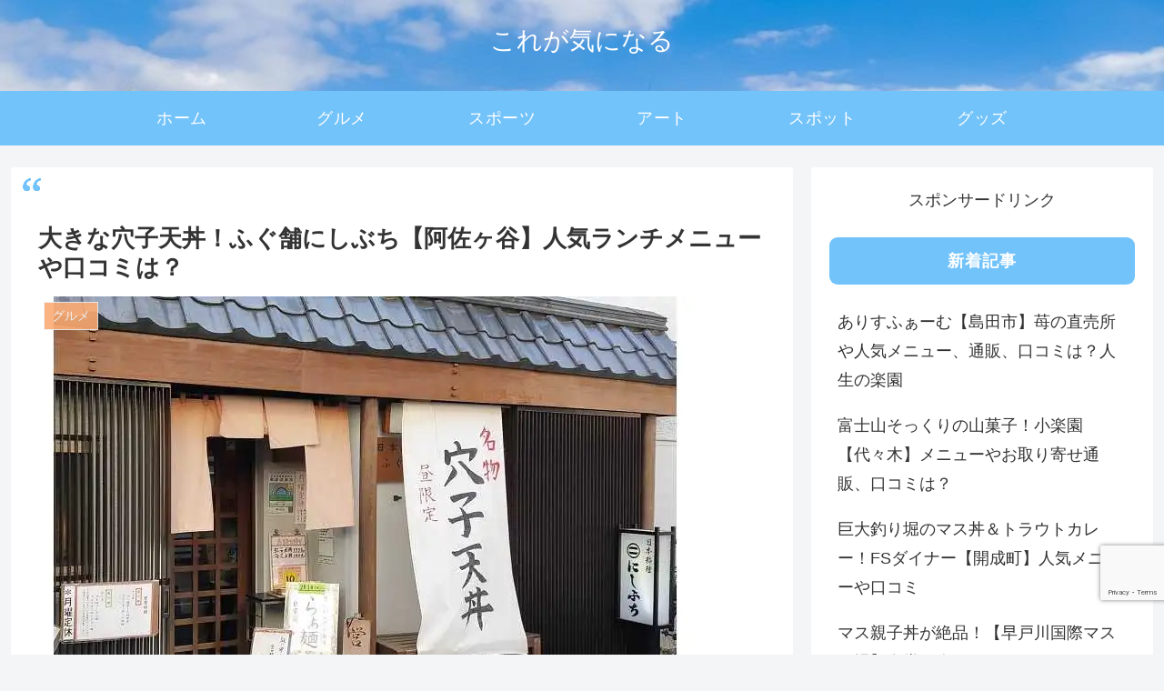

--- FILE ---
content_type: text/html; charset=utf-8
request_url: https://www.google.com/recaptcha/api2/anchor?ar=1&k=6Ld_gWwaAAAAAJvFg-Dln1M03HyshDZ66TQRhepA&co=aHR0cHM6Ly93d3cucHJhY3RpY3Mub3JnOjQ0Mw..&hl=en&v=PoyoqOPhxBO7pBk68S4YbpHZ&size=invisible&anchor-ms=20000&execute-ms=30000&cb=g41aeitb185
body_size: 48879
content:
<!DOCTYPE HTML><html dir="ltr" lang="en"><head><meta http-equiv="Content-Type" content="text/html; charset=UTF-8">
<meta http-equiv="X-UA-Compatible" content="IE=edge">
<title>reCAPTCHA</title>
<style type="text/css">
/* cyrillic-ext */
@font-face {
  font-family: 'Roboto';
  font-style: normal;
  font-weight: 400;
  font-stretch: 100%;
  src: url(//fonts.gstatic.com/s/roboto/v48/KFO7CnqEu92Fr1ME7kSn66aGLdTylUAMa3GUBHMdazTgWw.woff2) format('woff2');
  unicode-range: U+0460-052F, U+1C80-1C8A, U+20B4, U+2DE0-2DFF, U+A640-A69F, U+FE2E-FE2F;
}
/* cyrillic */
@font-face {
  font-family: 'Roboto';
  font-style: normal;
  font-weight: 400;
  font-stretch: 100%;
  src: url(//fonts.gstatic.com/s/roboto/v48/KFO7CnqEu92Fr1ME7kSn66aGLdTylUAMa3iUBHMdazTgWw.woff2) format('woff2');
  unicode-range: U+0301, U+0400-045F, U+0490-0491, U+04B0-04B1, U+2116;
}
/* greek-ext */
@font-face {
  font-family: 'Roboto';
  font-style: normal;
  font-weight: 400;
  font-stretch: 100%;
  src: url(//fonts.gstatic.com/s/roboto/v48/KFO7CnqEu92Fr1ME7kSn66aGLdTylUAMa3CUBHMdazTgWw.woff2) format('woff2');
  unicode-range: U+1F00-1FFF;
}
/* greek */
@font-face {
  font-family: 'Roboto';
  font-style: normal;
  font-weight: 400;
  font-stretch: 100%;
  src: url(//fonts.gstatic.com/s/roboto/v48/KFO7CnqEu92Fr1ME7kSn66aGLdTylUAMa3-UBHMdazTgWw.woff2) format('woff2');
  unicode-range: U+0370-0377, U+037A-037F, U+0384-038A, U+038C, U+038E-03A1, U+03A3-03FF;
}
/* math */
@font-face {
  font-family: 'Roboto';
  font-style: normal;
  font-weight: 400;
  font-stretch: 100%;
  src: url(//fonts.gstatic.com/s/roboto/v48/KFO7CnqEu92Fr1ME7kSn66aGLdTylUAMawCUBHMdazTgWw.woff2) format('woff2');
  unicode-range: U+0302-0303, U+0305, U+0307-0308, U+0310, U+0312, U+0315, U+031A, U+0326-0327, U+032C, U+032F-0330, U+0332-0333, U+0338, U+033A, U+0346, U+034D, U+0391-03A1, U+03A3-03A9, U+03B1-03C9, U+03D1, U+03D5-03D6, U+03F0-03F1, U+03F4-03F5, U+2016-2017, U+2034-2038, U+203C, U+2040, U+2043, U+2047, U+2050, U+2057, U+205F, U+2070-2071, U+2074-208E, U+2090-209C, U+20D0-20DC, U+20E1, U+20E5-20EF, U+2100-2112, U+2114-2115, U+2117-2121, U+2123-214F, U+2190, U+2192, U+2194-21AE, U+21B0-21E5, U+21F1-21F2, U+21F4-2211, U+2213-2214, U+2216-22FF, U+2308-230B, U+2310, U+2319, U+231C-2321, U+2336-237A, U+237C, U+2395, U+239B-23B7, U+23D0, U+23DC-23E1, U+2474-2475, U+25AF, U+25B3, U+25B7, U+25BD, U+25C1, U+25CA, U+25CC, U+25FB, U+266D-266F, U+27C0-27FF, U+2900-2AFF, U+2B0E-2B11, U+2B30-2B4C, U+2BFE, U+3030, U+FF5B, U+FF5D, U+1D400-1D7FF, U+1EE00-1EEFF;
}
/* symbols */
@font-face {
  font-family: 'Roboto';
  font-style: normal;
  font-weight: 400;
  font-stretch: 100%;
  src: url(//fonts.gstatic.com/s/roboto/v48/KFO7CnqEu92Fr1ME7kSn66aGLdTylUAMaxKUBHMdazTgWw.woff2) format('woff2');
  unicode-range: U+0001-000C, U+000E-001F, U+007F-009F, U+20DD-20E0, U+20E2-20E4, U+2150-218F, U+2190, U+2192, U+2194-2199, U+21AF, U+21E6-21F0, U+21F3, U+2218-2219, U+2299, U+22C4-22C6, U+2300-243F, U+2440-244A, U+2460-24FF, U+25A0-27BF, U+2800-28FF, U+2921-2922, U+2981, U+29BF, U+29EB, U+2B00-2BFF, U+4DC0-4DFF, U+FFF9-FFFB, U+10140-1018E, U+10190-1019C, U+101A0, U+101D0-101FD, U+102E0-102FB, U+10E60-10E7E, U+1D2C0-1D2D3, U+1D2E0-1D37F, U+1F000-1F0FF, U+1F100-1F1AD, U+1F1E6-1F1FF, U+1F30D-1F30F, U+1F315, U+1F31C, U+1F31E, U+1F320-1F32C, U+1F336, U+1F378, U+1F37D, U+1F382, U+1F393-1F39F, U+1F3A7-1F3A8, U+1F3AC-1F3AF, U+1F3C2, U+1F3C4-1F3C6, U+1F3CA-1F3CE, U+1F3D4-1F3E0, U+1F3ED, U+1F3F1-1F3F3, U+1F3F5-1F3F7, U+1F408, U+1F415, U+1F41F, U+1F426, U+1F43F, U+1F441-1F442, U+1F444, U+1F446-1F449, U+1F44C-1F44E, U+1F453, U+1F46A, U+1F47D, U+1F4A3, U+1F4B0, U+1F4B3, U+1F4B9, U+1F4BB, U+1F4BF, U+1F4C8-1F4CB, U+1F4D6, U+1F4DA, U+1F4DF, U+1F4E3-1F4E6, U+1F4EA-1F4ED, U+1F4F7, U+1F4F9-1F4FB, U+1F4FD-1F4FE, U+1F503, U+1F507-1F50B, U+1F50D, U+1F512-1F513, U+1F53E-1F54A, U+1F54F-1F5FA, U+1F610, U+1F650-1F67F, U+1F687, U+1F68D, U+1F691, U+1F694, U+1F698, U+1F6AD, U+1F6B2, U+1F6B9-1F6BA, U+1F6BC, U+1F6C6-1F6CF, U+1F6D3-1F6D7, U+1F6E0-1F6EA, U+1F6F0-1F6F3, U+1F6F7-1F6FC, U+1F700-1F7FF, U+1F800-1F80B, U+1F810-1F847, U+1F850-1F859, U+1F860-1F887, U+1F890-1F8AD, U+1F8B0-1F8BB, U+1F8C0-1F8C1, U+1F900-1F90B, U+1F93B, U+1F946, U+1F984, U+1F996, U+1F9E9, U+1FA00-1FA6F, U+1FA70-1FA7C, U+1FA80-1FA89, U+1FA8F-1FAC6, U+1FACE-1FADC, U+1FADF-1FAE9, U+1FAF0-1FAF8, U+1FB00-1FBFF;
}
/* vietnamese */
@font-face {
  font-family: 'Roboto';
  font-style: normal;
  font-weight: 400;
  font-stretch: 100%;
  src: url(//fonts.gstatic.com/s/roboto/v48/KFO7CnqEu92Fr1ME7kSn66aGLdTylUAMa3OUBHMdazTgWw.woff2) format('woff2');
  unicode-range: U+0102-0103, U+0110-0111, U+0128-0129, U+0168-0169, U+01A0-01A1, U+01AF-01B0, U+0300-0301, U+0303-0304, U+0308-0309, U+0323, U+0329, U+1EA0-1EF9, U+20AB;
}
/* latin-ext */
@font-face {
  font-family: 'Roboto';
  font-style: normal;
  font-weight: 400;
  font-stretch: 100%;
  src: url(//fonts.gstatic.com/s/roboto/v48/KFO7CnqEu92Fr1ME7kSn66aGLdTylUAMa3KUBHMdazTgWw.woff2) format('woff2');
  unicode-range: U+0100-02BA, U+02BD-02C5, U+02C7-02CC, U+02CE-02D7, U+02DD-02FF, U+0304, U+0308, U+0329, U+1D00-1DBF, U+1E00-1E9F, U+1EF2-1EFF, U+2020, U+20A0-20AB, U+20AD-20C0, U+2113, U+2C60-2C7F, U+A720-A7FF;
}
/* latin */
@font-face {
  font-family: 'Roboto';
  font-style: normal;
  font-weight: 400;
  font-stretch: 100%;
  src: url(//fonts.gstatic.com/s/roboto/v48/KFO7CnqEu92Fr1ME7kSn66aGLdTylUAMa3yUBHMdazQ.woff2) format('woff2');
  unicode-range: U+0000-00FF, U+0131, U+0152-0153, U+02BB-02BC, U+02C6, U+02DA, U+02DC, U+0304, U+0308, U+0329, U+2000-206F, U+20AC, U+2122, U+2191, U+2193, U+2212, U+2215, U+FEFF, U+FFFD;
}
/* cyrillic-ext */
@font-face {
  font-family: 'Roboto';
  font-style: normal;
  font-weight: 500;
  font-stretch: 100%;
  src: url(//fonts.gstatic.com/s/roboto/v48/KFO7CnqEu92Fr1ME7kSn66aGLdTylUAMa3GUBHMdazTgWw.woff2) format('woff2');
  unicode-range: U+0460-052F, U+1C80-1C8A, U+20B4, U+2DE0-2DFF, U+A640-A69F, U+FE2E-FE2F;
}
/* cyrillic */
@font-face {
  font-family: 'Roboto';
  font-style: normal;
  font-weight: 500;
  font-stretch: 100%;
  src: url(//fonts.gstatic.com/s/roboto/v48/KFO7CnqEu92Fr1ME7kSn66aGLdTylUAMa3iUBHMdazTgWw.woff2) format('woff2');
  unicode-range: U+0301, U+0400-045F, U+0490-0491, U+04B0-04B1, U+2116;
}
/* greek-ext */
@font-face {
  font-family: 'Roboto';
  font-style: normal;
  font-weight: 500;
  font-stretch: 100%;
  src: url(//fonts.gstatic.com/s/roboto/v48/KFO7CnqEu92Fr1ME7kSn66aGLdTylUAMa3CUBHMdazTgWw.woff2) format('woff2');
  unicode-range: U+1F00-1FFF;
}
/* greek */
@font-face {
  font-family: 'Roboto';
  font-style: normal;
  font-weight: 500;
  font-stretch: 100%;
  src: url(//fonts.gstatic.com/s/roboto/v48/KFO7CnqEu92Fr1ME7kSn66aGLdTylUAMa3-UBHMdazTgWw.woff2) format('woff2');
  unicode-range: U+0370-0377, U+037A-037F, U+0384-038A, U+038C, U+038E-03A1, U+03A3-03FF;
}
/* math */
@font-face {
  font-family: 'Roboto';
  font-style: normal;
  font-weight: 500;
  font-stretch: 100%;
  src: url(//fonts.gstatic.com/s/roboto/v48/KFO7CnqEu92Fr1ME7kSn66aGLdTylUAMawCUBHMdazTgWw.woff2) format('woff2');
  unicode-range: U+0302-0303, U+0305, U+0307-0308, U+0310, U+0312, U+0315, U+031A, U+0326-0327, U+032C, U+032F-0330, U+0332-0333, U+0338, U+033A, U+0346, U+034D, U+0391-03A1, U+03A3-03A9, U+03B1-03C9, U+03D1, U+03D5-03D6, U+03F0-03F1, U+03F4-03F5, U+2016-2017, U+2034-2038, U+203C, U+2040, U+2043, U+2047, U+2050, U+2057, U+205F, U+2070-2071, U+2074-208E, U+2090-209C, U+20D0-20DC, U+20E1, U+20E5-20EF, U+2100-2112, U+2114-2115, U+2117-2121, U+2123-214F, U+2190, U+2192, U+2194-21AE, U+21B0-21E5, U+21F1-21F2, U+21F4-2211, U+2213-2214, U+2216-22FF, U+2308-230B, U+2310, U+2319, U+231C-2321, U+2336-237A, U+237C, U+2395, U+239B-23B7, U+23D0, U+23DC-23E1, U+2474-2475, U+25AF, U+25B3, U+25B7, U+25BD, U+25C1, U+25CA, U+25CC, U+25FB, U+266D-266F, U+27C0-27FF, U+2900-2AFF, U+2B0E-2B11, U+2B30-2B4C, U+2BFE, U+3030, U+FF5B, U+FF5D, U+1D400-1D7FF, U+1EE00-1EEFF;
}
/* symbols */
@font-face {
  font-family: 'Roboto';
  font-style: normal;
  font-weight: 500;
  font-stretch: 100%;
  src: url(//fonts.gstatic.com/s/roboto/v48/KFO7CnqEu92Fr1ME7kSn66aGLdTylUAMaxKUBHMdazTgWw.woff2) format('woff2');
  unicode-range: U+0001-000C, U+000E-001F, U+007F-009F, U+20DD-20E0, U+20E2-20E4, U+2150-218F, U+2190, U+2192, U+2194-2199, U+21AF, U+21E6-21F0, U+21F3, U+2218-2219, U+2299, U+22C4-22C6, U+2300-243F, U+2440-244A, U+2460-24FF, U+25A0-27BF, U+2800-28FF, U+2921-2922, U+2981, U+29BF, U+29EB, U+2B00-2BFF, U+4DC0-4DFF, U+FFF9-FFFB, U+10140-1018E, U+10190-1019C, U+101A0, U+101D0-101FD, U+102E0-102FB, U+10E60-10E7E, U+1D2C0-1D2D3, U+1D2E0-1D37F, U+1F000-1F0FF, U+1F100-1F1AD, U+1F1E6-1F1FF, U+1F30D-1F30F, U+1F315, U+1F31C, U+1F31E, U+1F320-1F32C, U+1F336, U+1F378, U+1F37D, U+1F382, U+1F393-1F39F, U+1F3A7-1F3A8, U+1F3AC-1F3AF, U+1F3C2, U+1F3C4-1F3C6, U+1F3CA-1F3CE, U+1F3D4-1F3E0, U+1F3ED, U+1F3F1-1F3F3, U+1F3F5-1F3F7, U+1F408, U+1F415, U+1F41F, U+1F426, U+1F43F, U+1F441-1F442, U+1F444, U+1F446-1F449, U+1F44C-1F44E, U+1F453, U+1F46A, U+1F47D, U+1F4A3, U+1F4B0, U+1F4B3, U+1F4B9, U+1F4BB, U+1F4BF, U+1F4C8-1F4CB, U+1F4D6, U+1F4DA, U+1F4DF, U+1F4E3-1F4E6, U+1F4EA-1F4ED, U+1F4F7, U+1F4F9-1F4FB, U+1F4FD-1F4FE, U+1F503, U+1F507-1F50B, U+1F50D, U+1F512-1F513, U+1F53E-1F54A, U+1F54F-1F5FA, U+1F610, U+1F650-1F67F, U+1F687, U+1F68D, U+1F691, U+1F694, U+1F698, U+1F6AD, U+1F6B2, U+1F6B9-1F6BA, U+1F6BC, U+1F6C6-1F6CF, U+1F6D3-1F6D7, U+1F6E0-1F6EA, U+1F6F0-1F6F3, U+1F6F7-1F6FC, U+1F700-1F7FF, U+1F800-1F80B, U+1F810-1F847, U+1F850-1F859, U+1F860-1F887, U+1F890-1F8AD, U+1F8B0-1F8BB, U+1F8C0-1F8C1, U+1F900-1F90B, U+1F93B, U+1F946, U+1F984, U+1F996, U+1F9E9, U+1FA00-1FA6F, U+1FA70-1FA7C, U+1FA80-1FA89, U+1FA8F-1FAC6, U+1FACE-1FADC, U+1FADF-1FAE9, U+1FAF0-1FAF8, U+1FB00-1FBFF;
}
/* vietnamese */
@font-face {
  font-family: 'Roboto';
  font-style: normal;
  font-weight: 500;
  font-stretch: 100%;
  src: url(//fonts.gstatic.com/s/roboto/v48/KFO7CnqEu92Fr1ME7kSn66aGLdTylUAMa3OUBHMdazTgWw.woff2) format('woff2');
  unicode-range: U+0102-0103, U+0110-0111, U+0128-0129, U+0168-0169, U+01A0-01A1, U+01AF-01B0, U+0300-0301, U+0303-0304, U+0308-0309, U+0323, U+0329, U+1EA0-1EF9, U+20AB;
}
/* latin-ext */
@font-face {
  font-family: 'Roboto';
  font-style: normal;
  font-weight: 500;
  font-stretch: 100%;
  src: url(//fonts.gstatic.com/s/roboto/v48/KFO7CnqEu92Fr1ME7kSn66aGLdTylUAMa3KUBHMdazTgWw.woff2) format('woff2');
  unicode-range: U+0100-02BA, U+02BD-02C5, U+02C7-02CC, U+02CE-02D7, U+02DD-02FF, U+0304, U+0308, U+0329, U+1D00-1DBF, U+1E00-1E9F, U+1EF2-1EFF, U+2020, U+20A0-20AB, U+20AD-20C0, U+2113, U+2C60-2C7F, U+A720-A7FF;
}
/* latin */
@font-face {
  font-family: 'Roboto';
  font-style: normal;
  font-weight: 500;
  font-stretch: 100%;
  src: url(//fonts.gstatic.com/s/roboto/v48/KFO7CnqEu92Fr1ME7kSn66aGLdTylUAMa3yUBHMdazQ.woff2) format('woff2');
  unicode-range: U+0000-00FF, U+0131, U+0152-0153, U+02BB-02BC, U+02C6, U+02DA, U+02DC, U+0304, U+0308, U+0329, U+2000-206F, U+20AC, U+2122, U+2191, U+2193, U+2212, U+2215, U+FEFF, U+FFFD;
}
/* cyrillic-ext */
@font-face {
  font-family: 'Roboto';
  font-style: normal;
  font-weight: 900;
  font-stretch: 100%;
  src: url(//fonts.gstatic.com/s/roboto/v48/KFO7CnqEu92Fr1ME7kSn66aGLdTylUAMa3GUBHMdazTgWw.woff2) format('woff2');
  unicode-range: U+0460-052F, U+1C80-1C8A, U+20B4, U+2DE0-2DFF, U+A640-A69F, U+FE2E-FE2F;
}
/* cyrillic */
@font-face {
  font-family: 'Roboto';
  font-style: normal;
  font-weight: 900;
  font-stretch: 100%;
  src: url(//fonts.gstatic.com/s/roboto/v48/KFO7CnqEu92Fr1ME7kSn66aGLdTylUAMa3iUBHMdazTgWw.woff2) format('woff2');
  unicode-range: U+0301, U+0400-045F, U+0490-0491, U+04B0-04B1, U+2116;
}
/* greek-ext */
@font-face {
  font-family: 'Roboto';
  font-style: normal;
  font-weight: 900;
  font-stretch: 100%;
  src: url(//fonts.gstatic.com/s/roboto/v48/KFO7CnqEu92Fr1ME7kSn66aGLdTylUAMa3CUBHMdazTgWw.woff2) format('woff2');
  unicode-range: U+1F00-1FFF;
}
/* greek */
@font-face {
  font-family: 'Roboto';
  font-style: normal;
  font-weight: 900;
  font-stretch: 100%;
  src: url(//fonts.gstatic.com/s/roboto/v48/KFO7CnqEu92Fr1ME7kSn66aGLdTylUAMa3-UBHMdazTgWw.woff2) format('woff2');
  unicode-range: U+0370-0377, U+037A-037F, U+0384-038A, U+038C, U+038E-03A1, U+03A3-03FF;
}
/* math */
@font-face {
  font-family: 'Roboto';
  font-style: normal;
  font-weight: 900;
  font-stretch: 100%;
  src: url(//fonts.gstatic.com/s/roboto/v48/KFO7CnqEu92Fr1ME7kSn66aGLdTylUAMawCUBHMdazTgWw.woff2) format('woff2');
  unicode-range: U+0302-0303, U+0305, U+0307-0308, U+0310, U+0312, U+0315, U+031A, U+0326-0327, U+032C, U+032F-0330, U+0332-0333, U+0338, U+033A, U+0346, U+034D, U+0391-03A1, U+03A3-03A9, U+03B1-03C9, U+03D1, U+03D5-03D6, U+03F0-03F1, U+03F4-03F5, U+2016-2017, U+2034-2038, U+203C, U+2040, U+2043, U+2047, U+2050, U+2057, U+205F, U+2070-2071, U+2074-208E, U+2090-209C, U+20D0-20DC, U+20E1, U+20E5-20EF, U+2100-2112, U+2114-2115, U+2117-2121, U+2123-214F, U+2190, U+2192, U+2194-21AE, U+21B0-21E5, U+21F1-21F2, U+21F4-2211, U+2213-2214, U+2216-22FF, U+2308-230B, U+2310, U+2319, U+231C-2321, U+2336-237A, U+237C, U+2395, U+239B-23B7, U+23D0, U+23DC-23E1, U+2474-2475, U+25AF, U+25B3, U+25B7, U+25BD, U+25C1, U+25CA, U+25CC, U+25FB, U+266D-266F, U+27C0-27FF, U+2900-2AFF, U+2B0E-2B11, U+2B30-2B4C, U+2BFE, U+3030, U+FF5B, U+FF5D, U+1D400-1D7FF, U+1EE00-1EEFF;
}
/* symbols */
@font-face {
  font-family: 'Roboto';
  font-style: normal;
  font-weight: 900;
  font-stretch: 100%;
  src: url(//fonts.gstatic.com/s/roboto/v48/KFO7CnqEu92Fr1ME7kSn66aGLdTylUAMaxKUBHMdazTgWw.woff2) format('woff2');
  unicode-range: U+0001-000C, U+000E-001F, U+007F-009F, U+20DD-20E0, U+20E2-20E4, U+2150-218F, U+2190, U+2192, U+2194-2199, U+21AF, U+21E6-21F0, U+21F3, U+2218-2219, U+2299, U+22C4-22C6, U+2300-243F, U+2440-244A, U+2460-24FF, U+25A0-27BF, U+2800-28FF, U+2921-2922, U+2981, U+29BF, U+29EB, U+2B00-2BFF, U+4DC0-4DFF, U+FFF9-FFFB, U+10140-1018E, U+10190-1019C, U+101A0, U+101D0-101FD, U+102E0-102FB, U+10E60-10E7E, U+1D2C0-1D2D3, U+1D2E0-1D37F, U+1F000-1F0FF, U+1F100-1F1AD, U+1F1E6-1F1FF, U+1F30D-1F30F, U+1F315, U+1F31C, U+1F31E, U+1F320-1F32C, U+1F336, U+1F378, U+1F37D, U+1F382, U+1F393-1F39F, U+1F3A7-1F3A8, U+1F3AC-1F3AF, U+1F3C2, U+1F3C4-1F3C6, U+1F3CA-1F3CE, U+1F3D4-1F3E0, U+1F3ED, U+1F3F1-1F3F3, U+1F3F5-1F3F7, U+1F408, U+1F415, U+1F41F, U+1F426, U+1F43F, U+1F441-1F442, U+1F444, U+1F446-1F449, U+1F44C-1F44E, U+1F453, U+1F46A, U+1F47D, U+1F4A3, U+1F4B0, U+1F4B3, U+1F4B9, U+1F4BB, U+1F4BF, U+1F4C8-1F4CB, U+1F4D6, U+1F4DA, U+1F4DF, U+1F4E3-1F4E6, U+1F4EA-1F4ED, U+1F4F7, U+1F4F9-1F4FB, U+1F4FD-1F4FE, U+1F503, U+1F507-1F50B, U+1F50D, U+1F512-1F513, U+1F53E-1F54A, U+1F54F-1F5FA, U+1F610, U+1F650-1F67F, U+1F687, U+1F68D, U+1F691, U+1F694, U+1F698, U+1F6AD, U+1F6B2, U+1F6B9-1F6BA, U+1F6BC, U+1F6C6-1F6CF, U+1F6D3-1F6D7, U+1F6E0-1F6EA, U+1F6F0-1F6F3, U+1F6F7-1F6FC, U+1F700-1F7FF, U+1F800-1F80B, U+1F810-1F847, U+1F850-1F859, U+1F860-1F887, U+1F890-1F8AD, U+1F8B0-1F8BB, U+1F8C0-1F8C1, U+1F900-1F90B, U+1F93B, U+1F946, U+1F984, U+1F996, U+1F9E9, U+1FA00-1FA6F, U+1FA70-1FA7C, U+1FA80-1FA89, U+1FA8F-1FAC6, U+1FACE-1FADC, U+1FADF-1FAE9, U+1FAF0-1FAF8, U+1FB00-1FBFF;
}
/* vietnamese */
@font-face {
  font-family: 'Roboto';
  font-style: normal;
  font-weight: 900;
  font-stretch: 100%;
  src: url(//fonts.gstatic.com/s/roboto/v48/KFO7CnqEu92Fr1ME7kSn66aGLdTylUAMa3OUBHMdazTgWw.woff2) format('woff2');
  unicode-range: U+0102-0103, U+0110-0111, U+0128-0129, U+0168-0169, U+01A0-01A1, U+01AF-01B0, U+0300-0301, U+0303-0304, U+0308-0309, U+0323, U+0329, U+1EA0-1EF9, U+20AB;
}
/* latin-ext */
@font-face {
  font-family: 'Roboto';
  font-style: normal;
  font-weight: 900;
  font-stretch: 100%;
  src: url(//fonts.gstatic.com/s/roboto/v48/KFO7CnqEu92Fr1ME7kSn66aGLdTylUAMa3KUBHMdazTgWw.woff2) format('woff2');
  unicode-range: U+0100-02BA, U+02BD-02C5, U+02C7-02CC, U+02CE-02D7, U+02DD-02FF, U+0304, U+0308, U+0329, U+1D00-1DBF, U+1E00-1E9F, U+1EF2-1EFF, U+2020, U+20A0-20AB, U+20AD-20C0, U+2113, U+2C60-2C7F, U+A720-A7FF;
}
/* latin */
@font-face {
  font-family: 'Roboto';
  font-style: normal;
  font-weight: 900;
  font-stretch: 100%;
  src: url(//fonts.gstatic.com/s/roboto/v48/KFO7CnqEu92Fr1ME7kSn66aGLdTylUAMa3yUBHMdazQ.woff2) format('woff2');
  unicode-range: U+0000-00FF, U+0131, U+0152-0153, U+02BB-02BC, U+02C6, U+02DA, U+02DC, U+0304, U+0308, U+0329, U+2000-206F, U+20AC, U+2122, U+2191, U+2193, U+2212, U+2215, U+FEFF, U+FFFD;
}

</style>
<link rel="stylesheet" type="text/css" href="https://www.gstatic.com/recaptcha/releases/PoyoqOPhxBO7pBk68S4YbpHZ/styles__ltr.css">
<script nonce="Rf8kP6Yc0pLAnFfAU6pRXQ" type="text/javascript">window['__recaptcha_api'] = 'https://www.google.com/recaptcha/api2/';</script>
<script type="text/javascript" src="https://www.gstatic.com/recaptcha/releases/PoyoqOPhxBO7pBk68S4YbpHZ/recaptcha__en.js" nonce="Rf8kP6Yc0pLAnFfAU6pRXQ">
      
    </script></head>
<body><div id="rc-anchor-alert" class="rc-anchor-alert"></div>
<input type="hidden" id="recaptcha-token" value="[base64]">
<script type="text/javascript" nonce="Rf8kP6Yc0pLAnFfAU6pRXQ">
      recaptcha.anchor.Main.init("[\x22ainput\x22,[\x22bgdata\x22,\x22\x22,\[base64]/[base64]/[base64]/[base64]/[base64]/UltsKytdPUU6KEU8MjA0OD9SW2wrK109RT4+NnwxOTI6KChFJjY0NTEyKT09NTUyOTYmJk0rMTxjLmxlbmd0aCYmKGMuY2hhckNvZGVBdChNKzEpJjY0NTEyKT09NTYzMjA/[base64]/[base64]/[base64]/[base64]/[base64]/[base64]/[base64]\x22,\[base64]\x22,\[base64]/DlMK9FnAPw6vCjsOUw5klXg9dVH/ClTJow77CnMKPbkbClnVjBwrDtVjDqsKdMTxYKVjDmkBsw7w3wpbCmsONwqrDk2TDrcKSDsOnw7TCqAo/wr/CpXTDuVAfaEnDsTZ/wrMWO8O3w70gw5hswqgtw5E4w65GKMKJw7waw5zDuSUzMgLCi8KWecO4PcOPw4QzJcO7bT/Cv1UOwp3CjjvDiFZ9wqcTw6UVDCkNEwzDszTDmsOYLsOQQxfDmsKyw5VjCRJIw7PChMKlRSzDqzNgw7rDmsKywovCgsKLbcKTc3Z5WQZSwpIcwrJYw7RpwobCl3LDo1nDtCJtw4/Dtns4w4p6V0xTw5nCvi7DuMK8DS5dEkjDkWPCvMKAKlrCksOVw4RGFDYfwrw/f8K2HMKiwp1Iw6YKWsO0YcK7wpdAwr3CkFnCmsKuwqsqUMK/[base64]/Ct0LCpMKaOXfCjkrCthNiwqnDgWzCicOjwovCqAJfRMKGR8K3w79WcMKsw7MXQ8KPwo/CnwNhYBw9GEHDkRJ7woQmTUIeUSMkw50JwqXDtxFJJ8OeZBPDtT3CnGHDqcKSYcKdw55BVQIUwqQbZ1MlRsOYf3Mlwp7DgTBtwpdXV8KHOhcwAcO0w7vDksOOwrfDgMONZsOxwpAYTcKiw4HDpsOjwq7DtVkBZwrDsEkrwqXCjW3Dmgo3wpYmCsO/wrHDm8Oqw5fChcOsMWLDji8Fw7rDvcOaAcO1w7kvw6TDn03DowvDnVPCqU9bXsOpYhvDiQpvw4rDjk8Wwq5sw7ggL0vDvMO2EsKTYsKRSMOZRsKzcsOSbT5MKMKIVcOwQWNew6jCijbCiGnCiAzCm1DDkW5mw6YkMcOCUHExwo/[base64]/CsBbClU7Di8OGaiUNR8KRw6Fow7rDgHbDt8O7J8O3eQ/Dvl3DrsKMGcOuAnMBw54NfsOzwpgqCsO7CiR8wpnCv8OkwpJxwoMWST3DhX0swpjDsMKtwrTCp8KNwoplMhbCmMKnGVYlwp3DssKoBWA0ccOtwp/CrD/DocOgA0kowrnCmMKXZcOUcWXCqsOmw4vDosKSw5DDo05Tw55/BhVYw49henEYJWfDo8OhLUjCr0nCpkjDrcO7KWLCs8KMGxrCvFXCpVFWOMO9wrzDpXHDmlMJBHbDmFHDg8K0wpUBKGMkVcOrf8KnwoHCiMO5Ji7DmD/[base64]/Ch8KSw6xiKcKiQ8K/[base64]/DjMK5w53CgmTDp8Kod8OSw6kBR27CgcK2SDIOwrNkwovCoMKaw7zCv8OUZ8Knw5txOD/DmMOca8Kgf8OWLMOxwr3CuzDCkMK9w4vCplJCGFAcwrlkDRTDiMKFIXdNOV5fw4x3w7/Cn8OUABjCs8OSOk7DisOWw6nChXPCl8KaQcKtS8Kcwqhnwpstw7zDlCvCkGTCg8Kww5VdWFdPNcKjwpLDvnfDt8KULhjDk1kcwrrCkMOJwqwewpPClcOhworDpSnDu1gQemfCojstI8KYesOlw5EuSsK2cMOlNVAFw5jCisOGTDrCo8K0wo4Nf3/DncOuw6hEwqcGB8OuK8KLPgLCrVNKDsKtw4DDoihRcsOGDcO4w4MVTMOBwq8gIFw3wrUuLm7Cn8OKw7pqQTDDtFpiDg7DrxgVLMO3wqnChyAQw6nDuMOSw78gBsKqw6LDhcOROcOZw5HDphHDrDsYdsK/wpUvw6pMHMKXwr0pOsKKw4HCkl9EOB3Djh45YltPw77CgFHCisKXw4DDk0l/[base64]/Dr8KOwpDChzHCsBvCvgDDmwbDi8OEwpvDtcKAwpVFfg86GWkwTGnCnTbDiMOcw5bDn8KjasKGw7VDFzXCqUsiUQHDrnhzYsOeHsKEJzPCsnvDgwHCnjDDoxbCo8KVK35ww6/DjMO8JSXCicKSbsOPwrkuwrzDmcOuwoPCrsO2w6vDhcO6GsK2cmHDrMK3Tm1Cw4HDmQ7CsMKPMMKUwrtdwoHCi8OJwqIswrbCk08ZJ8O0w6EQD38CU2sXFForRsOwwpFaMSnDo0HCvyEtHEPCuMObw59FZEtrwrUrb29YFytTw6NQw5YlwpQqw7/CvQnDqH/[base64]/[base64]/DhXDiVHCo8Ofw7zCuGHCj8KgLcOzw7vCrWNJByrCrxcowovDl8OZZMOcQMK2EMKqwr7DpnrClsOVwoTCsMKrDzdlw4vDn8O9wqXCiSoLRsOxw6nCnhZawpLDnsKHw6bDrMOuwpbDrcOfMMOuwo7CqkXCtHjDkjYmw7tww5nCiW4sw4jDiMK0w6HDhy5LWRd/HcOpacK5VsKIa8KbVU5nw5Vqw5wTwo58aXPDnQg7YsKgdsKGw7UXwrfDrsKlaFHCikwiw54fwrnCmVFaw51hwq07OUfDlgReJl5Jw7fDlcOYDMKyP0vDhMOewph/w6TDq8OFK8KCwot4w7wyHUc6wrN7FHnCiDPCswXDiXXDpCbCg2tlw7/CriDDjcOYw4jDuAbDsMOcfAEuwo19w4l7w47DmMO3Ch9hwqFqw59AIcK6Y8ObZcOwd1ZjcMKdEznCiMORVcKHY0NuwrLDgsOVw6PDm8O/Pk88woUiMgvCsxnDlcO5UMOpwr7DqmjDhMOJwrAlw7kTwocVwolIwrXCpDJVw7s3UjhlwrjDqcO6w73CocK6wq3Dl8OZw4YVGD07fsKLw7U1cUp3GgdbNQHDmcKiwo0XPMK0w5lsN8KaWEzCiBDDqcKzwobDuUMfwr/CvRJ8CcKWw4zDkEAjH8OhfXDDtcKjw63DgsKRDsO/fcOvwpjCuxrDh2FMFzXDpsKUP8KqwqvChGLDjsKfw5hcw6bCk2LCnUjCksOdWsO3w6kwXsOiw57CncOXw6FTwoLDvWjCrhxuFw4jKiI/QsOLb3bCkwvDgMO1wozDmsOGw440w6jCkAhhwqBZwrPDv8KecTVnGsKtJcO/QsOKwqbDusODw6TCtEDDiBUlK8OzAMKbY8KeC8ORw4rDlWxPw67CnT1vwpMlwrAcwpvDmsOkwo3DvFDCqVHDtcOEORPDkSHCh8O9d35nw6tLw4TCoMOjw6JIQTLDrcOMRVRDL18lJMOwwrROwp1jMztFw6lFw5/CqcOFw53Dq8ODwrF+Y8Kow4tZw7bDl8OQw6ZwdsO0QjXCiMOIwo53E8Kfw6/[base64]/[base64]/[base64]/CrsOHw53DmcObMyvDkMOWw4/[base64]/[base64]/[base64]/LMKcwopfERzDoStAG8OSJcKfcx88w5xpQMKzY8OgwpLCvcK2w4RSaALCocOowpPCgRPDq27DjMO6M8K3wqPDhEfClWLDqmLCqXMwwpAqScO6w7fCq8O4w5llwoDDvsOjMgNxw6dqL8OvZ0NSwokgw6/DjlRHa33Coh/Cv8K8w6ZqVMO0wpEWw70dw6TDhcKnJEAEwrPDq0wAUcKHN8K7EMOgwprCnUwDbsKkwoPCg8OxBhBjw5zDt8KOwpRFasO7w5HCmxMhQnnDiD3DqcONw7Ayw5PDksKGw7bDvBjDqhnCgg/DhMOlwrJFw6JcBMKywq5iYHIobMKcOHZxDcKcwooMw5nCugnDn1nDuV/Dq8KXwr/CjmXDncKmwonClkjDlMOtw5LCryI5w5MFw4Vjwo0+ZGpPNMKiw68VwpbDosOMwp/DocKmSg7CrcKYOwkuVcKfT8O2aMOmw4dEGMKkwr83KQ7CpcK9wqLCgnRNwonDuCjDvQLCvBYQJmIyw7HCnX/CucKvRMOLwpoZDsKOP8O9wrvCmw9NU3EtLsKLw7YtwpVIwpxzw4DDtjPCuMOAw64JwpTCsFoJw7E8esOGJWHCnsKpw5PDpQ3Dg8KtwoTChAJ3wqJ6wpVXwphVw6oKMsO+X1/DrmHDucKWf0/[base64]/DoS/[base64]/[base64]/[base64]/CujrDs2LCjMKBw7Bcw64OW8K3wprDi8OBX8KDa8OPwoDDuEIgw6JgfR9AwrQWwooKwpNuU383w6vClS4YJcOWwocfwrnDmQXCtU9xX13CnHbCtsOLw6NCw5TCvkvDqMOhwpHDksOKXgJIw7HCiMO/UcOkw4DDmQrCniLCv8K7w67DmMK9Hl/DqG7Cu1LCnsKiAcOsY0RCYGoWwpXCkzRBw6DDucOkYMOow53DsXdsw7p5UsK/[base64]/DssK6UsOWe8OJw7DDlsOAGUvDkMOZLnE7w6XCkcKybsOeDXvCk8K0Rx7DucK/wpliw5R3wqDDp8KIQ18qd8OtfHPDpzRFP8OCIDbCgcOVwoBcIW7ChhrCiCHDuxvDiDEIw7Z0w4zCsVTCuBddSsOOZSwNwrrCr8KsGgjCmRTCj8OKw74lwoM/w65AbD7CmjbCrMKzw686wr8DcmkEw7QEa8OfZsKqPMOWwpUzw5HDhxZjw53DmcO0GwXDrsKwwqc0wqDDjMKrLsOFX0HDvAbDnT3CnX7CmwbDoittw6lTwqXDn8Oww4Udwqo4J8O/[base64]/CvMKrH8KtbQQIwrISw7YVWMKrw5t6CzNMw5V6Y103NsOSw7XCn8OtdMOowqfDhybDvQLClQ7CiT1OeMKiw70wwpgdw5AFwqgEwoXCkDvDkHJ9Mx9lXC3DvMOvcsONIH/CnMK3w7pOHRglJMOWwrk+VlEfwrMgO8KCwp87BhXDvEPDosKcw6xgYMKpEMOjwrfChMKDwqE5OMOFd8KxeMKFwqI/AcO2QC19HsKqIU/DkMOEwq8ACsO5B3vCgMKHwqPCsMKWwqdiVHZUMQ8/w5jCtVI5w5QjOWTDkhjCmcK7FMObwonDrzpiP0/Cun7Cl13DjcOzS8Osw5DDoWbCrxfDlcO/V3Q8R8OgPcKGQnscMTZNwobCoWxow7LCncKSwq8ww5zCp8KHw5YED3MyB8OPw7/DiSB6FMOdRStmADYHw5wuGcKXwqDDmkNZNWdcEsKkwo0rwogAwqfCmMOXw5gmesOCKsO+Qy7Di8Ogwph8Q8OgJlt8SsOSdSnDtQZMw5cqB8KsL8OkwpQJbzNDB8KPWSXCjT1EB3fCkXbCsjhdT8Oiw7rCgMKMdz5Iw5c4wqZQwrNfHSBTwpRtwpfCvn/CncKnOWtrF8OqJ2UgwrACICIlLnsGMFVYScKDRsKVYcOqLlrCiyTDtyhgwowyCQBxw6nDpcOUw6XDkMKqJyzDtx9KwoBcw4NCdcKJVhvDnHAwSsOcQsKCw6jDnsKLVlFpM8OCKmFgw4zCqns1ZGBTRhNQOHFtccK3VsOVwo4yNcKTP8O/EMOwGcOwJ8KeZsK5CsONw54vwpgca8Orw7dcRys6HVBYOsKHbxNrFxFPwqjDjsOtw60iw48mw6wdwpJ1FBp+bHvDs8OEw50+GTnCj8KiecO9w5PCmcOGHcKbWkDCjxrDrwZ0wpzDnMO7KzHChsKBOcK5wog0wrPCqB9Hw6p2IHhXw7/Dim3DqMOcM8OkwpbDhcOqwpjCqD/[base64]/w6vCqw1UOlccwrDCgUIHw6PDr3HCq8Kgw7pDPDzDpsKzJwbDtcOpYkzCgzrCq3ZFSMKBw57Dk8KQwo1SD8KlbcK+wpIiw4TCpWF9QcOWUMKyQDBsw57DoVwXwrstTMODVMOKSBLDrWJ1TsOMwpXChGnCo8OpZcKJfFsyK0QYw5VBJDjDoEkPw7jDsD/DgEtRSDXDgivCmcO3w7g7wobDosKWLsKVYBhcd8OVwoISKH/DucK7FMK2wq/Cv1JNOcOMwq8qZ8OhwqYeVh0rwpIow5fDhnNvCMOHw4fDtsOECMKvw4xgwp9xwox/w71ZOgwMwq/ChMOLUA/CoTQfSsOdCcOpYMOiwrAnMjDDu8OXw6rCjMKow4XCkRjCsivCml/DunbDvh/CicOIw5TCtWTCgmcza8KWwq7CvBvCr3TDtEYjwrE4wr/DpcK2w5DDrCEObsOtw7XDh8KKeMOKw5nDhcKyw4jChw54w6JuwqhCw5ddwpXCrB9yw7hoAHjDtMOpEi/DqXLDpcKRPsKUw4tRw7olPsOmwqPDhsOQB3TCnRURRwLDohkFwr4SwoTDukA4RFDCrV4lIsOyV3hjw6EIICNzwrzCkMKrB0s9woJawp9pw4kROcOPe8OBw57CjMKrwp/Cg8OYwq5iwq/Crl5OworDlgHCgsKMOTvCqG7DlMOlKMO1YQkyw48yw6Z6C0nCpSdIwoccw6dYGFsKdMO/IcOTSMOZO8O/w7pNw7zCicO/KlrCiDBbwpsPDcKRwpTDmlo5eUTDlCLDq29Gw4/CjSwMbsO6NCPCinTCqjhMfjbDpsKUw49XbcKuLMKqwpdcwr4fwqMGJF1gwp3DoMK3woTClUhhw4PDhE8DahZ8AcKIwpLCsD3Dsj52wr7DgiMlf0o6K8OvLEvCrcKzw4LDhcKrXU/DpS1LEMKbwqM4XDDCm8KPwo4TCHkxRMOXw4DDm2zDhcOzwrwWWT7CnUhww49Mw75iHMOsJ0rDsQHDr8OJwodkw6VHGU/Dr8KmQTPDtMOqw6fDj8KTSSM+PcKWw7TClUIkSBUaw4sLHzDDhU3CmQFzT8O+w6Ehw7zCu33Dh3HClR/CimHCvCjDlcK9e8OWR3kHwoojJTZ9wpMhwr0WF8KAbRcINwYLGCoawrvCnUHDuT/CssOlw5UawqM/w5LDhMKIw4dpF8OJwo/DucOpMSfCh3HDrsK1wrAXwosNw5ltPmrCsl1kw6kNURrCssOxQsO7WHzCkX88JcOMwqQ4a1I0HMOTw6vCryQrwpPDk8Ktw73DucOgIy1jZcKowoLCvcOyUD3ClsOzw6rCmQrChMOzwrjCncO3wolPFhbCs8KDeMK8chTCncKrwqHDkC8AwpHDqWgDwo/[base64]/[base64]/Dt8ONasKBwo3DicKEXjwkbRbCicOZYcKsw47CtWHDkmXCpsKOwqDCmHxlGsKpwoPCgAPCsnDDoMKdwp/[base64]/Dpl1Awo/Ci0tFwpLCnQMnwoAWwp0mwosJw59Zw7E8a8KYwq3DpFfClcO0OMKXPMK3w7/CvA9fDgo+V8KFw6/Ci8OWA8Ktwr5swoQEdilswr/[base64]/DpzTDsx8yAsOJNGvDsXdUBsK/w7PDh0BCwoLDlAJ/aFjCh0bDmS1Ew5pGEsOgTThuw4UqCRJ2wo7CvBDDvcOkw7JSMsO5U8OYNsKnw5osHMOew7PDoMKicMKAw7LCvcOAFEnCncKZw7s8KWXCvC3DvDkoOcOHcREUw6DCvmrCscO8FmrCkQYjw69Iwo/CoMKzw4LDosK9ezLCnAvCpMKMw7/Cl8OyZcO/w4cWwqrCh8KmIlB4Uxc4MsKkw6/CqlDDhmbCjzoXwoI7wq7Cm8OoF8KODQ7DvAkeb8O4w5bClkNvT0Ejwo3CtUtSw7F1YlXDlifChXwlI8Klw47DhsKVw685HmrCpMOPwpvDjMOEDcORcsOucsK8w5bClFvDoRrDisO/D8OfFwLCswxnL8OOwoUyHsO7wq0DHcKow5F4wrV/KcOdwpjDlMK4ThMNw7jDpcKgBj/Dr1jCosKRMjjDgwJbI21Aw4LCk0DDrgfDtDELYFHDum7Cv0NLVSksw67Dj8ORYFjDnEFdS05SXsK/wqbDoUc4w5V2w4pyw5QhwpDDssKBcC/CisKvwo1ww4DDjWMJwqAMJGlTVBfDuTfDo3AXwrgMHMOrKjMGw53CsMO/wovDqgwBJMO9wqxFRGl0wpbDpcK2w7TDj8KbwpnDlsOPw7nDhcKzaEFXwrbCmQVzDTHDgsOzXcOlw4XCh8Khw65mw43DusK0w6fCgMKJJXfCpi99w7PCsn3Cim3Dp8Ouw5c4YMKjdMKtCHjCm1gRw67CmcOMwpNiw7nDvcKrwoPDvG0eKMOSwpLCq8Kww7VPdcO/e1XCp8O4CwzDscKXVsKaaAR1dFgDw6MQUUxiYMObYMKZw5jCpsKlw5grf8OIR8KuTGFabsKdw4LDlUjDkELDr1LCr2gzOcKveMKUw7RZw5F2wrNxYxTCgcO/XzHDr8KSdMKYw6NHw4hZJ8K/woLClcOuwr3CiSrCi8KDwpHCtMKIfTzCrlQ2KcKQwpvDp8OswoVtLVs/Hw3Cpz8xwqbCpXkLw7DCn8Ouw7rCuMOmwq3DpknDt8Knw4jDp27ChU3Cj8KNUD1UwqZ6TGvCocOCw5vCvkDDpljDu8OlOAlDwrodw5cyRBM8cncUdDFEVMKWGsO/EcKnwqHCkRTCtcOyw5dfahBTJELClHYCw6TCrcOpwqTCjnxzwoDDkCElwpbCuBkpw5gSN8Ofw7RKP8K2w74FQTxKwp/[base64]/RRDDiVfCqsKvMcKkwpHDoMOYwpnDgMOKDx/Ck8KNYWnCmMOBwqYfwq/DkMKCw4FNcsOnw54Two0Aw57Dom92wrFxZsOnw5s4HsO9wqPCt8O2w7xqw7vDisOIA8Kqw68Nw77CvXYwM8Orw403w6LCsXzCjGHDszwSwrJJcHjCjSjDsAYKwpnCnsOPcCYmw7BYdGrCl8Ozw53Cnh/DpyHDkzLCqcOgwpdOw7kaw4DCrnbDucKDRcKEw5MyVXBSw4M0wqIAWXMIeMOdw7gBw7/[base64]/CtcK0wqdXKcKhZUrDgS3DuEvCvUXDqwA9wprDjcOVIXcYwrA3TMOgw5MyV8ORGDp9cMKtJsOLZsKtwpbDmWfDtwo0B8KpCArCoMOdwpPDrUQ7w6tJC8KlNsO7w57DqSZew7fDpkhow6bCh8K8wo7Dn8KjwqjDnAzClzBJwo/[base64]/[base64]/CrMKEw6BkHcOFwod7ajTCgGksw6/CnsOvw6LDhG8ERTPChXF3wpUHKcOPwqXCnHbDiMO0wrVYwrIewqU0w6EAw67CocOOwqTCisKfK8Kow4MSw4/CsHpdLMOXL8KfwqPDhsKIwq/Dp8KheMKzw7HCpxFswrM/wpROWzzDs1nDkSJDehUmw6pHfcOXbcKpw59kJ8KjFMO1Tiodwq3Cr8Kow7/DoFLDug3Dtk5fwqpywqRJwobCpS58wrXCtDodIsK/wpdEwpTCocKdw60+wq47JsKgcEHDnWJ5HcKZaB9/woLCvcODQcOQLVYww6xUSMKRNcKww4ZAw5LCjcOgcQUdw7c4woHCviDCqsOhesONByXCqcORwoFWw4M2wrfDjkLDrnFww4Q3DTzCgBsiQ8OewrjDogssw6/CgMKAcEIcwrbCu8Ocw5TCp8OcCRwLw40ZwpnDtjdkF0jDv0LCtcKXworCojoIK8KhP8KRw5rDt1fDqVrDvMKuMWY5w5hKLkfCn8OlVcOlw5bDjULCp8Knw7AAG1xkwpzChMOCwrQbw73Dh2PDmAXDsm8Sw6bDjcKuw5HDkMKcw4zCqwwtw7I9RMKdN3fChRrCuW8/wqt3PSAvV8KqwpMZXV4aTSPCixvCscO7CsKcYz3DsGUFwoxMwq7ChRIQw5g6OgLCicKkw7BTw6fCl8OMW3YlwpTDlMKkw7hyOMOYw48DwoPDjMO6w6t6w7BXwoHCt8OzUlzCkVrCkMK6PkxRwoNCcUHDmsKPB8O7w6J6w5N6w4HDn8OHw5VVwq/[base64]/Dj0wZwolpV05aw4jDrQ3Cg8OkYFplwqsBC1bDncOrwqHChMOzwojDh8KtwrbCrhETwr/ClXzCvcK0wo8uQg/CgcOlwp7CpsO5wrtFwpPCtEwoSUPDqj7CjGsNQ1PDoyI9wq3CpCkJG8OFGn1FW8K3wobDl8Ogw4nDjFgSG8K9FsOrDMOZw5sPKcK1KMKCwonDum/[base64]/CqcOxFkoKOcKKw4wfw6hpWTd2SMOlwqgBDGBhcjATw6N/XcOFw7lRwp4yw4bDoMKIw5p9L8KsTDHDvsOOw7rCrcKOw5pcVcO1dcO5w7/[base64]/CskvCoGlGNQrDicKaWhPCgnDDs8KoLkbCpcOHw4TDusK/KHEtEVIqfcKdwogEWS7CnnAKwpbDt0ZSwpYkwpTDs8OyBMO4w5TDo8KPKV/Cv8OKIsK4wrpiwpvDu8KLGmfDi0Yfw4XDihYQSsK9a0Rjw47CtsOlw5HDl8KNI3fCoB8UK8O9UsK/VcOCw6ROLh/DmsOMw5DDj8O6wrfCvsKvw7ZcOcO/[base64]/DiMKqwp0vaihwwrzDrRYYSH/[base64]/CksKqIcK5SDANW07DrcK4w6MDbsOYw6LChz7CksOiw5/Dk8Kpw7zDjMOgw5rCq8O7wqcuw75Vw6zCnMKhcVfDisK4Dm1dw5MZXgsLwqXCnFTCmGrCkMOcw4MYbEPCnBFCw5bCtF3DmsKuX8KNYcKyej/Cm8KeQnbDmFsya8KoF8OVw4Y7w5lvIDUpwrNowqwAa8O1TMKvw5ZzScOAw6fCmsO+Oytkw4hTw4HDlnVRwonDucKGKRHDucOFw7NlDsKuCcKHwqDClsKNRMOvFiQTw4trKMKJYcKcw6zDtzw7wohNExttwoXDrcOEKsObwqAXwofDn8OwwoPDmgpcP8KoHMO/IgTCvlvCr8OIwoHDrcKhwqjDhcOoHlN7wrV+FQ9uXsK6ZQrCmsK/e8KtSMK9w5LCgUDDoAwcwrZ7w5pCwozDq0l5CMOcwoDDlFdKw5BSHcOlw7LCu8Kjw41TCcOlIgBAw7jCusKVB8O8asK6YMOxw55xw6/DvUAKw6YtNjo4w6vDj8OXwoHDhXNJdMKHw6TDv8KmPcOJAcOESSMEw75Rw73DkMKZw4zDmsOYFcO3wrtrwpsUScOVwpnCiEtnRcOeEsOOwq94T1TDvVfDum3DrxPDnsKFw6tWw5HDgcOEwqhbMj/[base64]/[base64]/w7xEwrbDtMOGwpDCijnDrsO2w6p8PsOrA8KpacOXa2zDm8OyYiBiVDEtw6FmwofDm8OTwqI+w4DClxQIw47CvMKawqbDp8OGwpjCu8KoP8OGOsOvU3w6bcKCEMK0IsKKw4MDwpYhUhEjXsKaw7YPLsK3w4rDh8KPw6IhAmjCssOlAsKwwpLDmn/[base64]/[base64]/w71NDyXCjMKDWEhJw5rCjsKLZMOoeznChU/Cji0kTsKuX8OHT8OWLsOMUMOlIMKsw7zCriPDrBrDssOSbWLCjXzCo8KoUcKTwofDnMO6w7J4w5TCiTgKA17Ch8KKw4TDvS7Di8KuwrNAKMOsKMOcSsKaw5VFw5nDlEXDlkfCmFXDph3DozvDqcOhwoRfw5HCv8O7woJjwppOwoUxwpItw5/Ds8KWbjbDhCrCgQbCscOVPsOPdcKDTsOodcODJsKqLxtbYFbCgcK/M8KEwqMTFiAuH8OJwopFZ8ONAcOcDMKVwojDicKkwpkJOMOTVTvDsA/DnkLDsXvDploewpYMZCsGQsK0w7nDoWHDs3EQwpLCkhrDncOOcMOEw7B3wrnCusKHwrBDw7nDicKew4kEw55nwonDjcOtw4rCkyfDuyXChsO7Qz3CkcKHKMOhwq/CvAvDlMKGw5ZIXMKjw6kRFsOEcMKFwpMXKsKIw6zDn8KtBz7DryzDpGIzw7Y+aws7d0vDnFXChsObXApOw4kawrN0w7bDpMK9woghBsKDwqp4wrQAwpXCsBHDokDCn8K4w6fDuVbCgMOdwonCviPCgsOmRsK7NVzCmR/Cp2LDh8KXAFtDwpDDl8O0w5FCUQt2wo3DrFrDgcK5eDbCnMO4w6zCnsK4w6TCgMKpwp8QwrzChGfDgz7Cr3zDn8K/cjLDoMKmIsOedsO+CXVSw4DCj2XDuww3w67Cp8OUwqJfEcKMIR5xIcKUw7EtwqHClMO1F8KLcz4mwqTDuUXDkVQ6BD3Di8KCwrIlw5Bewp/CpnnCrcO/XcKRwqgqLcKkBMKmw5/[base64]/CncOAwr/DhMOnw5oeI8OEb8OWw6jDpsKTw5tjwq/DhMOTah45OhAAwrV6QVNOw60zw7IifVnCpMKjw6JIwodyRB7CuMKDECDCukEdwr7DnsO4URHDrXkXwpHDvMKPw7rDvsK0wpASwqJbN0ovFcKlw4XDgh/DjGVgWHTDlMO1cMOAwqvDmsKvw6nClcKmw4jCilBKwoJfIcKXYcOyw6LCrEYzwrAld8KKJ8Oyw5LDiMOPw5lcPMKRwqIUI8KoXQhHw67CkMOjwoHDnAgSYW5AdMKAwpPDoCd8w71DU8OzwoVtQcKuw67CoWdRw5lDwq9+w5wdwp/CrHHDkMK7A1vCqkHDqsO8J0XCpMKVYxPCucOPQE4Rw7HCpXvDo8KMb8KdWUzCl8KGw6LCtMK1wojDv1Y9XHpZXcKHPmx9woNLbcOAwp1BKVtlw4PDuC4OJRxGw7zDncOTLsO8w7ZRw7B1w503w6bDkm1FGjdXehRZAE/CicOyWCEiEErDhEDDpgbDjsO5FnFtAncHZsK9woHDplV9HENuw6bCvcK9JcKsw4ZXMMOtDgUxF3fDv8O8Aj7DliB3EMO8w7HCksKtFcOeNsOvLR3DgcObwpzDqh7DsGRrb8KjwrrDqsOKw75Jw44bw5jChm/DrzhvIcOtwobCjMKoJD9XTcKaw5p4wrvDvHDCgcKpSUYcwogjwrd+EMK5TwwZb8OPe8Oaw5fCqzV7wrVlwoPDgF0ZwoV9w6TDr8KqJ8KEw7/[base64]/DmXk7esK/dMOrwqw1wqfCl8OBYiQ4wpPClcOXwoEoQTTClcKuw7BNw6bCjsOKecO3UztdwofCuMOTw4xlwpnCh2XCgSgPacKKwqI/[base64]/Dj8O4bsK1w7Vtw4zDqTnCkEDDnUdywqItwq7DscKvwokUfyrDjcO4wr/CpTdtw4PCuMKZLcKIwoXDgSzDkMK7wqPCqcKUw7/Dr8OOwpjClEzDsMOowrxeehsSwqPCqcOywrHDjhc/ZjXCqV4fc8K7JcO3wojDhcKtwq1ewpxCC8O/VCPCiwfCtFDCnsKtA8Omw6d6K8OmQsK9w6TCv8O5R8O9RcKpwqrCmEcwUcK3bSvCkx7DsGXChl0Sw4sTIX7DusKkwqDCs8K2ZsKiXcK9bcKPYcOmETt5wpUYRXN6wrHCisOVBQPDgcKcEMODw5ggwpg/e8OSw6vDusKDYcKUOn/[base64]/CrENvA8OvwqglCCUIKsKlwpgIw5XDsMOPw5svwo7DjCQdwq/Cog7CncKswrdOZU7CoirDhmPCvwnDo8OFwp5fwpjCiV55SsKcTQDDkjsqGUDCmXfDocOmw4XClsOVwoLDjAjCgVEwG8OowoDCo8O4ecK8w5cowozDqcK1wrdOwrEyw4VPDMOdwpBFeMOzwr4Jw71OTsKqwqplw5/CjwtcwoLDuMKhRXbCsiN7NhvChsOhY8ORw6fCoMOHwpBPW3DDoMOOw6TCmcK4WMOgIUXDqnRKw691w7PCpsKNwpjCkMKIQsKSw4xawpIFwpbCjcOwa15vbHl1wrdow4Ipw7fCv8Kkw7XDqgHDrkLDhsK7Kx/[base64]/ZXHCv8OPwpoWw5lxdcOaS3LCoMOjw4fDvsOpQlnDosOQwoJHwpZLGkBPEsOvZgpewqDCvMO5STMpdXFVHsOIc8O1Gy/CsRwzBsKzOMOmZFw0w7/DpsK6bsOew6VKRF3DgkEnSXzDisOtw7rDvinClSbDh2HCq8KpNip2T8K/[base64]/CsMKxTAPCjQJJa8KVenDDsMKaw5U6PcK/wrN/[base64]/[base64]/[base64]/[base64]/DvcOvJ3fCksOEwqDDjcKWw4taZsO3IsOCHsORUxcKwoIETX3DqMKrwptRw5sIPiwSwpDCpDbCm8Odwp5FwqJcEcOJG8KcwrwPw5o7w4XDlkHDtsK6MwB0w47DtwvCiTHCkXnDlA/[base64]/w43CjMOyw5Rhw63CocKeBsKGOH9JCsK8CBRzGXbCtcKlwocswpjDiVrDhMK/esKtwoIqRMKywpfCuMKfRhnDs0DCqcKZdsOPw43CnFnCozcoLcODLsKJwr/DjzzDhsK3wqrCvMKswo0QW2TCmMOVQTMgUMO8wqs1wqJhw7LDolIbwqIgw4PDvC9zdyIGWmPDmcOfXsK7dAoWw79mX8OqwokjSMKLwrg3w7fDjnkMHsKoP1pNFcOJRXvCjU7CucOgVQ/DjhIVwpVIdAgdw5fDkVHCs1ULNEAAw6jDljRew6wiwoBkw7hKCMKUw4TCtl/DnMORw4HDr8OHw4JsE8OAwrsKw5Yuwo0hXMObZ8OQw57DmMKUw6nDrj/Cu8O2w7rCusKew49DJU05wqXDnHnDm8K+VEJUX8KpdQNCw5HDrMOVw5DCjwRKwr1lw5dMwq7Cu8KQHkR1w7/DvcOyQsOuw4JOP3DCqMOuDTcSw69/SMK6wrXDnyfCrhrCmsOgOWzDoMK7w4PCpcO4ZE7CisOMwpssYl/Dg8KQwq9UwobCpApnQyLDmHHCnMKObVnCusKEIgJKJMO7cMObfsOlw5Yjw6LCmWtVJsK2QMOCK8KtQsOXHxXDs1PChWvDmcKoDsOWIcK7w5RfcsKrX8Kmw6snwqASWAkrRMOtTxzCs8OkwrTDgMKYw4/[base64]/Dpw3CpMOPw6nCmlk9w57Ckmdbw43DpxvDkRUNPz/DmMK4w6/Cs8KhwrNww7fDkUnCiMO+w4DCrUrCqiDChcOpfQJrG8Ouwpp+wqTDgmNxw5JMwoVvMsOZw7EgTj/[base64]/[base64]/CgEdpa8OkwqhcVsKlMzzCn1g9OnQmC1HCosOjw6PDuMOAwrrDn8OHV8K0e00Xw5zCsXAPwrM0QsKjQ0vCg8KQwr/Co8Odw5LDnMOyMMKtLcOcw6rCvSvCj8K2w7RiZGVIwqLDg8OXNsO5FsKMBMK5woBiGQQkHgt8ExnCoR/CmgjCrMKNwqjCoVHDsMOuHcKzKMO7DjYmwpxPBRUqw5MJwonCqMKlwrpNWQHDisO3wrbDj13Di8OQw7kSasOHwpVLBMODYBzCigtFw7JCQkzDtALClx/CvMOdGsKLLVLDjsOgwq7DsnBEw5zCi8KGw4XDpMOXYsOwBUsJSMKHw75JFj3CgljCk1fDqMOHDRkWwotRZj1jRMKOwqfCm8OeTUjCqAIsaiItfk/Dq05MED/DqkrDmDl5AG/[base64]/DpcOkw6bDjMORwoXDsHN5w5RLwoLCrV7CusKCecKjw43CnMKzdMOQDnEvBcKqwonDsjHClcOzeMKEwoomwqcWw6XCusO3w7PCg17CtsKZbcKFwrrDsMKIXsOBw6cxw7ozw69pNsKxwoFuwpcIR37Clm3Dp8O0QsOVw5LDjk/CpwhbU3PDr8O/w77DpsORw63DgMOPwovDtjPClUonwqxFw4vDtMKBwpTDh8OLwobCqz3DvsOPB217Vwd1w4TDn2rDr8KccsOUBMOEwpjCssOrDsKow63DilDDiMO8K8OvGSvDow4Wwot0w4ZMZ8Kyw73CnDA/w5ZKTA0xwqjCqkHCiMOLdMOxwrjDuy4BeBjDqiZjfU7Dr3V9w6MjcsKdwpxpacKVwq0WwrEeAMK0HsO1w5bDuMKLw4g8I3fDhWbClHQGSF09w4tKworCt8OGw4oYQ8Opw6DCrC7CkDHDuXvCnMKGwq1hwpLDosOkbsOdR8KtwrZ/[base64]/OsK7SgrCuhNFwr/Cj8KIw6QZKwRJwobDlcK0VgwAw77Dj8KPZsObwr3Dum5hfW7Ch8O2dMKZw4DDkBDCmsKmwo3Cu8OJAnpTbcK7wpkww5nCqMKKwp/DuGvDlMOyw6kRKsOjwrR0OMKhwpUwAcKwH8OTw6Jla8OuF8OMw5PDi1UAwrRlwpMuw7VfEsOxwolSwqQcwrZlwpvCj8KWwrgHKSzDnsKdw7lUQMOsw4RGwqIjw4bDq0bCjXoswq7DkcOlwrN5w5cGcMKHHMOowrDChQDDmQHDpF/CnMOrR8OPXcOeZcKSEsKfw4tJw6rDusO3w7DDssKHw73DksOeUnsww6Z8asOGAzHDq8K1YFDDoHkCWMK1P8KqbMKrw6l7w5oHw6pmw6ZMGmxdexvCsSAWwpHDhMO5IQzDjl/[base64]/[base64]/CnjjCgsKKa8OEwoB2w6dfw6ZWWsOYVxPDjRxtw4TCmcOmSAPCvhhEwp4uFcOgwrvChG/DssOeahXCucKfXSXCncKwEirDmh/Du2p7MMK2w4V9wrPDpA/Dt8KQwpPDusKFScOywrt1wqHDrcOLwocGw5nCpsK3b8O7w4gTB8O5TQVcw5PCicKlwrsLMibDr1jChT8BSwBHw4PCtcOlwoTCrsKQZMKWw4fDukM4EsKqwoY5worCgMOwewnCoMKmwqrCoB0Ew6/CpEh8wp1mNMKnw6g7OcOBTcOKGsOTLMKWw57DiBrCkMOMU20zCl3DssOaFsKOFF4WQhBQw4dzwrJzVsOBw4YYcTIgJ8OWUcKLw7jDqATDjcKOwr/CtVjDnjvDtcOMG8KrwroQeMObRsOpcRDDpMKTwofDvTsGwqXDksKlAjfDocKzw5XCl1LDhsO3bkU+wpB0ecO3w5IKw4nDo2XDtDMuJMODwro4YMOxZU3DsxJFw5XDusONCcKCw7DCnA/DjsKsESjCnHrDgsO5SsKdV8K4woHCvMKvJcK0wrnCpcKCw4PChUbDksOqFxJCT03Du0dzwr1uwpt2w4fCslVjKsOhX8O1C8OVwq0KQcO3wpjCuMKwLzbDhMKzw7Y6CsKbPGYZwo9qJ8OnTgo3TkINw48/QSVmSsOIVcOJbsO9w4nDk8OBw75Aw6I2e8OIwqVYFQocwrrCi1JHX8KqckIIw6HDnMK2w6Q4worCmMK8IcOJw5TCu0/CgsOve8KQw4fDknvDqD/CkcO1w64GwrTDjSDCssOacsKzF37CmsKAM8KyD8K9w6wSw7Exw7UWQjnCuETCsnXCpMOyNhg1KSnCqXB0wrYjPR/CocKmeAkcNsKSw59sw6/[base64]/DoDRQwrgyw57CthHCjsKOw6LDhQrCuUrCtTMYIsO3dMKrwokmfGjDvsKubMOYwp3ClRcpw4HDkcKSfCVhwrgyd8Kzw7d/w7vDlh3DhVbDr3LCngQaw7hNCUrCmVTCncOpw5tWS2/Ds8K6RUVfwrPDkcOVw4TCq0YSdsKIwpcMw6M/F8KVd8OFfcOqwpQ1B8KdBsKsHMKnwovCjsOMHiYIaWMvczMnwrFcwrPDssKWScOifRXDjMKfS1Yee8KCWcOSw6DDtcKCdDkhw4PCoEs\\u003d\x22],null,[\x22conf\x22,null,\x226Ld_gWwaAAAAAJvFg-Dln1M03HyshDZ66TQRhepA\x22,0,null,null,null,1,[21,125,63,73,95,87,41,43,42,83,102,105,109,121],[1017145,739],0,null,null,null,null,0,null,0,null,700,1,null,0,\[base64]/76lBhnEnQkZnOKMAhnM8xEZ\x22,0,0,null,null,1,null,0,0,null,null,null,0],\x22https://www.practics.org:443\x22,null,[3,1,1],null,null,null,1,3600,[\x22https://www.google.com/intl/en/policies/privacy/\x22,\x22https://www.google.com/intl/en/policies/terms/\x22],\x221R/Tuh3eG3VL2NK5xOrRLe7jmnHWdmp+ULaKNkfwLsU\\u003d\x22,1,0,null,1,1769107160156,0,0,[168,255,113],null,[14,159,93],\x22RC-N4QabrN4c8aBdA\x22,null,null,null,null,null,\x220dAFcWeA4OzWBUGWae-nVqME-25nOKDR80dU8IrqzGfmUFhnOYhc8XzKXprnvb0jBuM7lVTxLLcUhf23STaBpOy-zuCKZslZmIqA\x22,1769189960304]");
    </script></body></html>